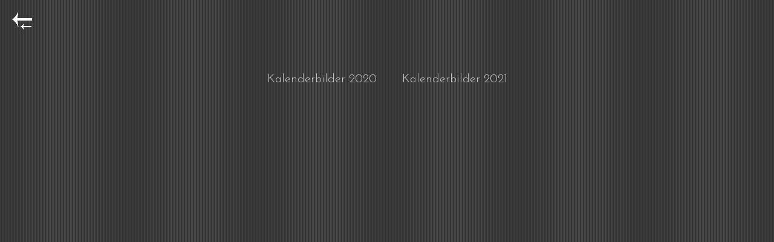

--- FILE ---
content_type: text/html
request_url: http://material.bplaced.net/index.html
body_size: 488
content:
<!DOCTYPE html PUBLIC "-//W3C//DTD XHTML 1.0 Transitional//EN" "http://www.w3.org/TR/xhtml1/DTD/xhtml1-transitional.dtd">
<html xmlns="http://www.w3.org/1999/xhtml">
<head>
<meta http-equiv="Content-Type" content="text/html; charset=UTF-8" />
<title>Kalender 2020</title>

<link href='http://fonts.googleapis.com/css?family=Josefin+Sans:100,300' rel='stylesheet' type='text/css'>
<link href="css/styles.css" rel="stylesheet" type="text/css" />

</head>

<body>
<a href="http://kalendarium.bplaced.net/index.html"><img src="pic/zurueckpfeil.png" width="50" height="50" alt="zurück" title="zurück zur Kalendarium-Hauptseite" /></a>
<center>
<br /><br /><br />

    <a href="cal20.html">Kalenderbilder 2020</a>&nbsp;&nbsp;&nbsp;&nbsp;&nbsp;&nbsp;&nbsp;<a href="cal21.html">Kalenderbilder 2021</a>

</center>
</body>
</html>


--- FILE ---
content_type: text/css
request_url: http://material.bplaced.net/css/styles.css
body_size: 314
content:
@charset "UTF-8";
body {
	margin: 10px;
	padding: 0px;
	background-image:url(../pic/streifen_hoch.gif);
	color: #CCC;
	font-family: 'Josefin Sans', Arial, Verdana, sans-serif;
	font-size: 20px;
	font-weight: 300;	
}
table {
	background-color: #ccc;
}


a{ margin: 0px; padding: 0px; font-size: 20px; line-height: 22px; font-weight: 300; }

a:link { text-decoration:none; color:#CCC; }
a:visited { text-decoration:none; color:#CCC; }
a:hover { text-decoration:none; color:#F33; }
a:active { text-decoration:none; color:#CCC; }

.oben {
	margin-top: -10px;
	padding-top: -10px;
}
